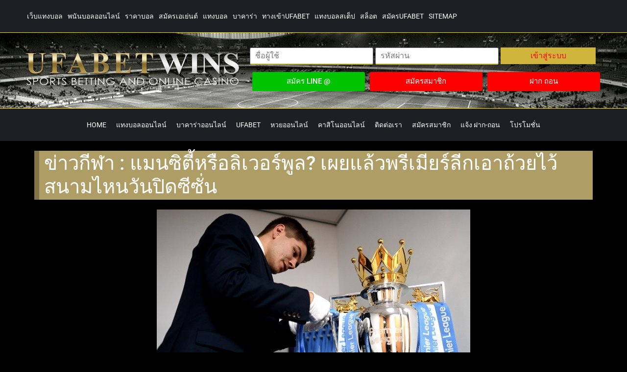

--- FILE ---
content_type: text/html; charset=UTF-8
request_url: https://auth1.ufalogin.co/get_data.php
body_size: 134
content:
["\/wEPDwULLTEyOTc1MDcwMjUPZBYCZg9kFgQCAQ8WAh4LcGxhY2Vob2xkZXIFHuC4iuC4t+C5iOC4reC4nOC4ueC5ieC5g+C4iuC5iWQCAg8WAh8ABRjguKPguKvguLHguKrguJzguYjguLLguJlkZJ1HJjrgSk+D\/nvBl1olL+cgnmTu","\/wEdAAQHntk1zTteg14tT+DwybsZY3plgk0YBAefRz3MyBlTcO4sciJO3Hoc68xTFtZGQEivn9vBjVd9fs+uQ2w6sTEu5MZVFcsILzjd\/kMl\/40rWIyIj\/Y=","DF40E925","https:\/\/www.u7now.com\/HomeSmart.aspx?lang=EN-GB"]